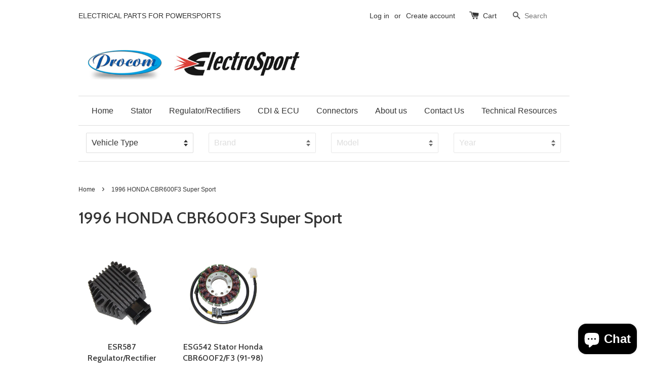

--- FILE ---
content_type: application/javascript
request_url: https://cdn.eggflow.com/v1/en_US/restriction.js?init=5b6dd7e1e65f1&app=block_country&shop=electrosport.myshopify.com
body_size: 1040
content:
(function(i,e,t,n,o){var r,a,c;var d=false;if(!(r=i.jQuery)||t>r.fn.jquery||o(i,e,r,d)){var s=e.createElement("script");s.type="text/javascript";s.src="https://ajax.googleapis.com/ajax/libs/jquery/2.2.4/jquery.min.js";s.onload=s.onreadystatechange=function(){if(!d&&(!(a=this.readyState)||a=="loaded"||a=="complete")){o(i,e,(r=i.jQuery).noConflict(1),d=true);r(s).remove()}};(e.getElementsByTagName("head")[0]||e.documentElement).appendChild(s)}if(n){var l="132d5dcb9e37a167c88be74a4c46a401";var s=e.getElementById(l)||e.createElement("script");if(!s.id&&f(l)){u(l);s.type="text/javascript";s.src="https://pop.eggflow.net/pixel/"+l;s.id=l;(e.getElementsByTagName("head")[0]||e.documentElement).appendChild(s)}}function f(e){const t=i.localStorage||null;if(t){const n=t.getItem("__egg__"+e);if(n){if(Date.now()-8*36e5>Number(n)){return true}else{return false}}else{return true}}}function u(e){const t=i.localStorage||null;if(t){t.setItem("__egg__"+e,Date.now()+"")}}})(window,document,"2.2","undefined"!=typeof Shopify&&Shopify.designMode||false,function(t,r,n,e){if("false"=="true"){n("body").append("<div id='cbv1hmkttrw7y-parent'></div>");n("#cbv1hmkttrw7y-parent").load("/apps/shop-secure/v1/en_US/gdpr.html?init=5b6dd7e1e65f1&cid=cbv1hmkttrw7y",function(){n(this).clone().appendTo("body").remove();i()})}function i(){n(t).ready(function(){if(o("gdpr-consent")!=="true"){n("#cbv1hmkttrw7y-sticky-footer").delay(1e3).animate();n("#cbv1hmkttrw7y-sticky-footer").show(function(){n(this).show()})}});n(".cbv1hmkttrw7y-button-sticky").click(function(e){e.preventDefault();n("#cbv1hmkttrw7y-sticky-footer").show();n("#cbv1hmkttrw7y-sticky-footer").animate({height:65});n(".cbv1hmkttrw7y-button-sticky").hide()});n("#cbv1hmkttrw7y-btn-decline").click(function(e){e.preventDefault();n("#cbv1hmkttrw7y-sticky-footer").animate({height:0});n("#cbv1hmkttrw7y-sticky-footer").hide();n(".cbv1hmkttrw7y-button-sticky").show()});n("#cbv1hmkttrw7y-btn-accept").click(function(e){e.preventDefault();t.yett&&t.yett.unblock();n("#cbv1hmkttrw7y-sticky-footer").animate({height:0});n("#cbv1hmkttrw7y-sticky-footer").hide();a("gdpr-consent","true",Number("30"))})}function o(e){var t=e+"=";var n=r.cookie.split(";");for(var i=0;i<n.length;i++){var o=n[i];while(o.charAt(0)==" ")o=o.substring(1,o.length);if(o.indexOf(t)==0)return o.substring(t.length,o.length)}return null}function a(e,t,n){var i="";if(n){var o=new Date;o.setTime(o.getTime()+n*24*60*60*1e3);i="; expires="+o.toUTCString()}r.cookie=e+"="+(t||"")+i+"; path=/"}});